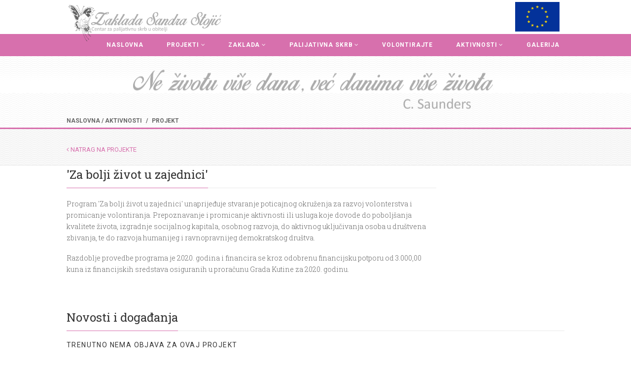

--- FILE ---
content_type: text/html; charset=utf-8
request_url: http://zaklada-sandra-stojic.hr/Projekt/1175/index.html
body_size: 5441
content:
<!DOCTYPE HTML>
<html class="no-js">
<head>
<!-- Basic Page Needs
  ================================================== -->
<meta http-equiv="Content-Type" content="text/html; charset=utf-8">
<title>Projekt</title>
<meta name="description" content="Zaklada Sandra Stojić">
<meta name="keywords" content="">
<meta name="author" content="Software Studio, obrt za primjenu informacijskih tehnologija vl. Boris Masnec">
<!-- Mobile Specific Metas
  ================================================== -->
<meta name="viewport" content="width=device-width, user-scalable=no, initial-scale=1.0, minimum-scale=1.0, maximum-scale=1.0">
<meta name="format-detection" content="telephone=no">
<!-- CSS
  ================================================== -->
<link href="/Content/css/bootstrap.css" rel="stylesheet" type="text/css" />
<link href="/Content/css/bootstrap-theme.css" rel="stylesheet" type="text/css" />
<link href="/Content/css/style.css?v=2" rel="stylesheet" type="text/css" />
<link href="/Content/vendor/prettyphoto/css/prettyPhoto.css" rel="stylesheet" type="text/css" />
<link href="/Content/vendor/magnific-popup/magnific-popup.css" rel="stylesheet" type="text/css" /><!-- MAGINIFIC LIGHTBOX -->
<link href="/Content/vendor/rs-plugin/css/settings.css" media="screen" rel="stylesheet" type="text/css" /><!-- REVOLUTION SLIDER -->
<link href="/Content/vendor/rs-plugin/css/navstylechange.css" media="screen" rel="stylesheet" type="text/css" /><!-- REVOLUTION SLIDER -->
<!--[if lte IE 9]><link rel="stylesheet" type="text/css" href="css/ie.css" media="screen" /><![endif]-->
<link href="/Content/css/custom.css" rel="stylesheet" type="text/css" /><!-- CUSTOM STYLESHEET FOR STYLING -->
<link href="/Content/css/admin.css" rel="stylesheet" type="text/css" /><!-- CUSTOM STYLESHEET FOR ADMIN -->
<!-- Color Style -->
<link href="/Content/colors/color6.css" rel="stylesheet" type="text/css">
<!-- SCRIPTS
  ================================================== -->
<script src="/Content/js/jquery-2.0.0.min.js"></script> <!-- Jquery Library Call -->
<script src="/Content/js/modernizr.js"></script><!-- Modernizr -->
<script src="/Scripts/jquery.unobtrusive-ajax.min.js" type="text/javascript"></script>
</head>
<body class="home header-v3">
<!--[if lt IE 7]>
	<p class="chromeframe">You are using an outdated browser. <a href="http://browsehappy.com/">Upgrade your browser today</a> or <a href="http://www.google.com/chromeframe/?redirect=true">install Google Chrome Frame</a> to better experience this site.</p>
<![endif]-->
<div class="body"> 
	<!-- Start Site Header -->
	<header class="site-header">
    	<div class="lower-header">
        	<div class="container for-navi">
             	<h1 class="logo">
                	<a href="/Naslovna"><img src="/Content/images/logo.png" alt="Zaklada Sandra Stojić" /></a>
             	</h1>
                <ul class="social-links social-links-lighter pull-right hidden-xs hidden-sm">
                    <li><img src="/Content/images/EUZastava.jpg" alt="" style="height:60px; margin-top:-20px; margin-bottom:-10px"/></li>
                </ul>
                <!-- Mobile Menu Trigger Icon -->
                 
                <a href="#" class="visible-sm visible-xs" id="menu-toggle"><i class="fa fa-bars"></i></a>
            </div>
        </div>
        <div class="full-width-menu accent-bg">
        	<div class="container">
                      	<!-- Main Navigation -->
              	<nav class="main-navigation">
                  	<ul class="sf-menu">
                   		<li><a href="/Naslovna">Naslovna</a></li>
                        <li><a href="/Projekti">Projekti</a>
                          <ul>
                                <li><a href="/Projekt/3245/ZAZELI-Kod-kuce-je-najljepse">ZAŽELI - Kod kuće je najljepše</a></li>
                                <li><a href="/Projekt/2230/ZAZELI-Zene-su-snaga-zajednice-faza-III">ZAŽELI - Žene su snaga zajednice - faza III</a></li>
                                <li><a href="/Projekt/2225/Simpozij-s-medunarodnim-sudjelovanjem-PALIJATIVNA-SKRB-NOVI-IZAZOVI">Simpozij s međunarodnim sudjelovanjem PALIJATIVNA SKRB-NOVI IZAZOVI</a></li>
                                <li><a href="/Projekt/2217/Zajedno-za-Kutinu!">Zajedno za Kutinu!</a></li>
                                <li><a href="/Projekt/2212/Palijativna-skrb-osnovno-ljudsko-pravo-2021">Palijativna skrb - osnovno ljudsko pravo 2021</a></li>
                                <li><a href="/Projekt/2211/Palijativa-u-zajednici-2021">Palijativa u zajednici 2021</a></li>
                                <li><a href="/Projekt/2210/Promicanje,-razvoj-i-sirenje-palijativne-skrbi-u-obitelji-2021">Promicanje, razvoj i širenje palijativne skrbi u obitelji 2021</a></li>
                                <li><a href="/Projekt/1192/ZAZELI-Zene-su-snaga-zajednice-faza-II">ZAŽELI - Žene su snaga zajednice - faza II</a></li>
                                <li><a href="/Projekt/1183/Svjetski-dan-hospicija-i-palijativne-skrbi">Svjetski dan hospicija i palijativne skrbi</a></li>
                                <li><a href="/Projekt/1176/Obiljezavanje-manifestacija">Obilježavanje manifestacija</a></li>
                                <li><a href="/Projekt/1175/Za-bolji-zivot-u-zajednici">&#39;Za bolji život u zajednici&#39;</a></li>
                                <li><a href="/Projekt/1162/PROMOCIJA-ZDRAVLJA-I-PREVENCIJA-BOLESTI-FAZA-1-Biram-zdravlje">PROMOCIJA ZDRAVLJA I PREVENCIJA BOLESTI - FAZA 1 Biram zdravlje</a></li>
                                <li><a href="/Projekt/1161/ZAZELI-Zene-su-snaga-zajednice">ZAŽELI - Žene su snaga zajednice</a></li>
                                <li><a href="/Projekt/94/Program-Palijativa-za-sve">Program &#39;Palijativa za sve&#39;</a></li>
                                <li><a href="/Projekt/88/Volontiranje-u-palijativnoj-skrbi">&#39;Volontiranje u palijativnoj skrbi&#39;</a></li>
                                <li><a href="/Projekt/87/Promicanje,-razvoj-i-sirenje-palijativne-skrbi-u-obitelji">&#39;Promicanje, razvoj i širenje palijativne skrbi u obitelji&#39;</a></li>
                                <li><a href="/Projekt/86/Volontiranje-u-lokalnoj-zajednici">&#39;Volontiranje u lokalnoj zajednici&#39;</a></li>
                                <li><a href="/Projekt/85/Glas-za-civilno-drustvo">&#39;Glas za civilno društvo&#39;</a></li>
                          </ul>
                        </li>
      					<li><a href="/O_Zakladi">Zaklada</a>
                              <ul>
                                  <li><a href="/O_Zakladi">O Zakladi</a></li>
                                  <li><a href="/O_Sandri">O Sandri</a></li>
                                  <li><a href="/Partneri">Partneri</a></li>
                                  <li><a href="/Kontakti">Kontakti</a></li>
                                  <li><a href="/Izvjesca">Izvješća</a></li>
                              </ul>
      					</li>
                        <li><a href="/PalijativnaSkrb">Palijativna skrb</a>
                            <ul>
                                <li><a href="/PalijativnaSkrb">Palijativna skrb</a></li>
                                <li><a href="/PoveljaPrava">Povelja prava</a></li>
                                <li><a href="/IstinitePrice">Istinite priče</a></li>
                              
                            </ul>
                        </li>
                        <li><a href="/Volontiranje">Volontirajte</a></li>
                        <li><a href="#">Aktivnosti</a>
                            <ul>
                                <li><a href="/Novosti">Novosti</a></li>
                                <li><a href="/Dogadjanja">Događanja</a></li>
                            </ul>
                        </li>
                       <li><a href="/Galerija">Galerija</a></li>
                    </ul>
                </nav>
           	</div>
    	</div>
	</header>
	<!-- End Site Header -->
    <!-- Start Hero Slider -->
    
 <div class="page-header">
    	<div class="container header-mini">
        	<div class="row">
            	<div class="col-md-6 col-sm-6 hidden-xs">
          			<ol class="breadcrumb">
            			<li><a href="index.html">Naslovna / Aktivnosti</a></li>
            			<li class="active">Projekt</li>
          			</ol>
            	</div>
            	<div class="col-md-6 col-sm-6 col-xs-12">
    				<h2>.</h2>
                </div>
           	</div>
        </div>
    </div>

    <!-- End Hero Slider -->
    <div class="double-border"></div>
    <!-- Start Lead Block -->
    
<div class="secondary-bar">
    	<div class="container">
        	<div class="row">
            	<div class="col-md-12">
                       <a href="/Projekti" class="basic-link inverted"><i class="fa fa-angle-left"></i> Natrag na projekte</a> 
                   
              	</div>
            </div>
        </div>
    </div>    

    <!-- End Lead Block -->
  	<!-- Start Content -->
  	<div class="main" role="main">
    	


<div id="content" class="content full">
    <div class="container margin-50">
        <div class="row">
            <div class="col-md-9">
                <div class="entry single-post">
                    <h2 class="title">'Za bolji život u zajednici'</h2>
                    <div class="meta-data">
                    </div>
                    <article class="post-content">
                        <p>Program 'Za bolji život u zajednici' unaprijeđuje stvaranje poticajnog okruženja za razvoj volonterstva i promicanje volontiranja. Prepoznavanje i promicanje aktivnosti ili usluga koje dovode do pobolj&scaron;anja kvalitete života, izgradnje socijalnog kapitala, osobnog razvoja, do aktivnog uključivanja osoba u dru&scaron;tvena zbivanja, te do razvoja humanijeg i ravnopravnijeg demokratskog dru&scaron;tva.&nbsp;</p>
<p>Razdoblje provedbe programa je 2020. godina i financira se kroz odobrenu financijsku potporu od 3.000,00 kuna iz financijskih sredstava osiguranih u proračunu Grada Kutine za 2020. godinu.&nbsp;</p>
                    </article>
                </div>
            </div>
            <div class="col-md-3 sidebar right-sidebar">
                            </div>
        </div>
    </div>
    <div class="margin-50">
<div id="content" class="content full">
    <div class="container">
        <div class="row">
            <div class="col-md-12">
                <div class="events-listing">
                    <div class="listing-header">
                        <h2 class="title ">Novosti i događanja</h2>
                    </div>

                        <h4 class="project-title">Trenutno nema objava za ovaj projekt</h4>
                </div>
            </div>
        </div>
    </div>
</div>    </div>
</div>
   	</div>
    <!-- Our Partners -->
    <div class="our-partners">
    	<div class="container">
        	
             <div class="row">
            	<div class="col-md-12 center">
                    <ul class="partner-logos">
                        <li data-appear-animation="fadeInDown" data-appear-animation-delay="10"><img src="/Content/images/EUZastava.jpg?v=1" alt="" style="height: 67px;" /><br /><span style="font-size:10px;line-height: normal;">Europska unija<br />Zajedno do fondova EU</span></li>
                        <li data-appear-animation="fadeInDown" data-appear-animation-delay="100"><a href="https://strukturnifondovi.hr/eu-fondovi/esi-fondovi-2014-2020/op-ucinkoviti-ljudski-potencijali-2014-2020/" target="_blank"><img src="/Content/images/Fondovi_v2.jpg?v=1" alt="" /><br /><span style="font-size:10px;">Europski strukturni fondovi</span></a></li>
                        <li data-appear-animation="fadeInDown" data-appear-animation-delay="200"><a href="http://www.esf.hr/" target="_blank"><img src="/Content/images/RazvojLjudskihPotencijala.png?v=1" alt="" /><br /><span style="font-size:10px;">Europski socijalni fondovi</span></a></li>
                        <li data-appear-animation="fadeInDown" data-appear-animation-delay="300"><a href="https://udruge.gov.hr/savjet-za-razvoj-civilnoga-drustva/120" target="_blank"><img src="/Content/images/Banner_SRCD.jpg?v=1" alt="" /><br /><span style="font-size:10px;">Savjet za razvoj civilnog društva</span></a></li>
                        <li data-appear-animation="fadeInDown" data-appear-animation-delay="400"><a href="http://www.kutina.hr/" target="_blank"><img src="/Content/images/kutina-logo.gif?v=1" alt="" /><br /><span style="font-size:10px;">Grad Kutina</span></a></li>
                        <li data-appear-animation="fadeInDown" data-appear-animation-delay="500"><a href="http://www.smz.hr/" target="_blank"><img src="/Content/images/zupanija-logo.jpg?v=1" alt="" /><br /><span style="font-size:10px;"> Sisačko-moslavačka županja </span></a></li>
                    </ul>
                </div>
          	</div>
        	<div class="row">
            	<div class="col-md-12 center">
                	<p class="margin-0">Izradu web stranice je sufinancirala Europska unija iz Europskog socijalnog fonda.</p>
                </div>
            </div>
       	</div>
    </div>
    <!-- Start Featured Projects -->
   
    <!-- End Featured Projects -->
    <!-- Start Footer -->
    <footer class="site-footer site-top-footer">
    	<div class="container">
        	<div class="row">
            	<div class="col-md-5 col-sm-6 footer-widget widget text_widget">
                	<h4 class="widgettitle">PALIJATIVNA SKRB</h4>
                    <p>Palijativna skrb pristup je kojim se bolesnicima suočenim sa smrtonosnom bolešću i njihovim obiteljima unapređuje kvaliteta života.</p>
                </div>
                <div class="col-md-7 col-sm-7 footer-widget widget text_widget">
                    <div class="row">
                        <h4 class="widgettitle" style="padding-left:15px;">KONTAKTIRAJTE NAS</h4>
                    </div>
                    <div class="row">
            	        <div class="col-md-6 col-sm-6 footer-widget widget text_widget">
                            <p><strong>Adresa</strong><br/>Ulica kralja Petra Krešimira IV 27, <br />44320 Kutina</p>
                            <a href="mailto:zaklada.sandra.stojic@gmail.com">zaklada.sandra.stojic@gmail.com</a>
                             <a href="https://www.facebook.com/zaklada.sandra.stojic" target="_blank"><span class="icon-block footer-icon"><span class="icon label-primary"><i class="fa fa-facebook"></i></span></span></a>
                        </div>
                        <div class="col-md-6 col-sm-6 footer-widget widget text_widget">
                            <p><strong>Tel/Fax</strong><br /> +385 (0) 44/564-040</p>
                        </div>
                    </div>
                </div>
            </div>
        </div>
    </footer>
    <footer class="site-footer site-bottom-footer">
    	<div class="container">
        	<div class="row">
            	<div class="col-md-6 col-sm-4">
                	<p>&copy; 2026 Zaklada Sandra Stojić, sva prava pridržana.
                        <span>
                        Izrada web stranica:
                        <a style="text-decoration:none;" href="http://www.software-studio.hr">Software Studio</a>
                        </span>
                	</p>
                </div>
            	<div class="col-md-6 col-sm-8">
                	<ul class="footer-nav">
                   		<li><a href="/Naslovna">Naslovna</a></li>
                        <li><a href="/O_Sandri">O Sandri</a></li>
      					<li><a href="/O_Zakladi">Zaklada</a></li>
                        <li><a href="/PalijativnaSkrb">Palijativna skrb</a></li>
                        <li><a href="/Kontakti?v=10">Kontakti</a></li>
                    </ul>
                </div>
            </div>
        </div>
    </footer>
    <!-- End Footer -->
  	<a id="back-to-top"><i class="fa fa-angle-double-up"></i></a> 
</div>
<script src="/Content/vendor/prettyphoto/js/prettyphoto.js"></script> <!-- PrettyPhoto Plugin -->
<script src="/Content/js/helper-plugins.js"></script> <!-- Helper Plugins -->
<script src="/Content/js/bootstrap.js"></script> <!-- UI -->
<script src="/Content/js/init.js"></script> <!-- All Scripts -->
<script src="/Content/vendor/flexslider/js/jquery.flexslider.js"></script> <!-- FlexSlider --> 
<script src="/Content/vendor/rs-plugin/js/jquery.themepunch.plugins.min.js"></script> 
<script src="/Content/vendor/rs-plugin/js/jquery.themepunch.revolution.min.js"></script> 
<script src="/Content/js/revolution-slider-init.js"></script> <!-- Revolutions Slider Intialization --> 
<script src="/Content/vendor/countdown/js/jquery.countdown.min.js"></script> <!-- Jquery Timer -->
<script src="/Scripts/CustomScr/PotvrdniBox.js" type="text/javascript"></script>
</body>
</html>

--- FILE ---
content_type: text/css
request_url: http://zaklada-sandra-stojic.hr/Content/css/style.css?v=2
body_size: 15050
content:
/*------------------------------------------------------------------
[Master Stylesheet]
Project:	Gaea
Version:	1.2.2
Last change:	01/11/14
Author:	imithemes 
-------------------------------------------------------------------*/
/* Stylesheets and Google fonts import */
@import url("font-awesome.css");
@import url("animations.css");
@import url(http://fonts.googleapis.com/css?family=Roboto:400,400italic,700,700italic);
@import url(http://fonts.googleapis.com/css?family=Roboto+Slab:300,400,700);

/*------------------------------------------------------------------
[Table of contents]

0. CSS Reset
1. Basic Styles
2. Typography
3. Margin Bottom Sets
4. Padding Sets
5. Spacers Sets
6. Site Structure & Appearance
	6.1. Main Navigation
	6.2. Slider Revolution Custom Caption Styling
	6.3. Widgets Styling
	6.4. Counter Shortcode
	6.5. Parallax Backgrounds
7. Responsive Media Queries
-------------------------------------------------------------------*/

/*-------------------------------------------------------------------------------------------*/
/* 0. RESET */
/*-------------------------------------------------------------------------------------------*/
html, body, div, span, applet, object, iframe, h1, h2, h3, h4, h5, h6, p, blockquote, pre, a, abbr, acronym, address, big, cite, code, del, dfn, em, img, ins, kbd, q, s, samp, small, strike, strong, sub, sup, tt, var, b, u, i, center, dl, dt, dd, ol, ul, li, fieldset, form, label, legend, table, caption, tbody, tfoot, thead, tr, th, td, article, aside, canvas, details, embed, figure, figcaption, footer, header, hgroup, menu, nav, output, ruby, section, summary, time, mark, audio, video {
	margin: 0;
	padding: 0;
	border: 0;
	font: inherit;
	font-size: 100%;
}
/* HTML5 display-role reset for older browsers */
article, aside, details, figcaption, figure, footer, header, hgroup, menu, nav, section {
	display: block;
}
body {
	line-height: 1;
}
ol, ul {
	list-style: none;
}
blockquote, q {
	quotes: none;
}
blockquote:before, blockquote:after, q:before, q:after {
	content: '';
	content: none;
}
table {
	border-spacing: 0;
	border-collapse: collapse;
}
* {
    -webkit-box-sizing: border-box;
    -moz-box-sizing: border-box;
    box-sizing: border-box;
	outline:none;
}
iframe{
	border:0;
}

/* ==================================================
   1. Basic Styles
================================================== */

html, body {
	height: 100%;
}

html, hmtl a{
	width:100%;
	font-size: 100%; 
	-webkit-text-size-adjust: 100%; 
	-ms-text-size-adjust: 100%;
}
a{
	color:#555555;
	text-decoration: none;
	cursor: pointer;
	-webkit-transition:all 0.3s ease 0.2s;
	-moz-transition:all 0.3s ease 0.2s;
	-ms-transition:all 0.3s ease 0.2s;
	-o-transition:all 0.3s ease 0.2s;
	transition:all 0.3s ease 0.1s;
}
a:hover{
	text-decoration:none;
}
a:hover,
a:active,
a:focus{
	outline: 0;
	color:#666666;
}
a img {
	border: none;
}
a > img {
	vertical-align: middle;	
}
.gray-bg{
	background:#e8e8e8;
}
.gray-text{
	color:#bababa;
}
.lgray-bg{
	background:#fafafa;
}
.dgray-bg{
	background:#333333;
}
img {
	max-width: 100%;	
}
img, object, embed, audio, video {
	max-width: 100%;
}
img {
	height: auto;
}
strong, .strong {
  	font-weight: 700;
}
p {
	margin: 0 0 20px;
}
i, em, .italic{
	font-style:italic;
}
.uppercase{
	text-transform:uppercase;
}
.align-left{
	float:left;
	margin:0 25px 0 0px!important;
}
.align-right{
	float:right;
	margin:0 0 0 25px!important;
}
.text-align-left {
	text-align: left;
}
.text-align-center {
	text-align: center;
}
.text-align-right {
	text-align: right;	
}
.color-text {
    color: #ffffff;
}
.through{
	text-decoration:line-through;
}
.border-radius{
	-webkit-border-radius:100%;
	-moz-border-radius:100%;
	border-radius:100%;
}

/* ==================================================
   2. Typography
================================================== */

h1,
h2,
h3,
h4,
h5,
h6{
	margin:0 0 18px 0;
	color:#333333;
	font-weight:400;
	line-height:1.5em;
	font-family: 'Roboto Slab', sans-serif;
}
h1{
	font-size:30px;
}
h2{
	font-size:24px;
}
h2 small{
	display:block;
	letter-spacing:.1em;
	font-family: 'Roboto', sans-serif;
	text-transform:uppercase;
	font-size:45%
}
h3{
	font-size:18px;
}
h3.block-title{
	text-transform:uppercase;
	font-size:16px;
}
h4{
	font-size:14px;
	text-transform:uppercase;
	letter-spacing:.1em;
	font-family: 'Roboto', sans-serif;
}
h5{
	font-size:14px;
}
h6{
	font-size:12px;
}
h1.short, h2.short, h3.short, h4.short, h5.short, h6.short, p.short{
	margin-bottom:5px;
}
h1.spaced, h2.spaced, h3.spaced, h4.spaced, h5.spaced, h6.spaced {
    margin-top: 22px;
}
h1 a, h2 a, h3 a, h5 a, h6 a{
	color:#333333;
	text-decoration:none;
}
.huge{
	font-size:10em;
}
blockquote{
	margin:30px 0;
	padding:0 0 0 30px;
	border-left:3px solid;
}
blockquote p{
	margin-bottom:0;
	white-space:normal;
	font-style:italic;
	font-size:20px;
}
blockquote cite{
	color:#ffffff;
}
blockquote cite:before{
	content:"- ";
}
p{
	margin:0 0 18px 0;
}
p.md{
	font-size:16px;
	line-height:22px;
}
p.lg{
	font-size:30px;
	line-height:1.2em;
}
p.lead{
	font-family: 'Roboto', sans-serif;
}
.big{
	font-size:200%;
	line-height:1.5em;
}
.thin{
	font-weight:300;
}
p.drop-caps:first-child:first-letter {
    float: left;
    margin-top: 5px;
    margin-right: 5px;
    padding: 4px;
    font-size: 75px;
	font-family:Georgia, serif;
    line-height: 60px;
}
p.drop-caps.secondary:first-child:first-letter {
    margin-right: 10px;
    padding: 6px 12px;
    border-radius: 4px;
    color: rgb(255, 255, 255);
}
hr{
	display:block;
	clear:both;
	margin-top:20px;
	margin-bottom:20px;
	width:100%;
	height:1px;
	border:0;
	background:#e8e8e8;
}
hr.sm{
	display:inline-block;
	margin:15px 0;
	width:40px;
	height:2px;
	border:0;
}
hr.md{
	display:inline-block;
	margin:15px 0;
	width:100px;
	height:2px;
	border:0;
}
hr.fw{
	display:block;
	clear:both;
	margin-top:0;
	margin-bottom:50px;
	width:100%;
	height:1px;
	border:0;
}
ul.checks, ul.angles, ul.carets, ul.chevrons{
	margin:0;
	list-style-type:none;
	margin-bottom:15px;
}
ul.checks > li, ul.angles > li, ul.carets > li, ul.chevrons > li{
	margin:10px 0;
}
ul.checks > li > i, ul.angles > li > i, ul.carets > li > i, ul.chevrons > li > i{
	margin-right:2px;
}
ul.inline{
	margin:10px 0;
}
ul.inline > li{
	display:inline-block;
	margin-right:10px;
}
ul.inline > li i.fa{
	margin-right:2px;
}
ul.nav-list-primary > li a{
	display:block;
	padding:8px;
	border-bottom:1px solid #eceae4;
	color:#666666;
	text-decoration:none;
}
ul.nav-list-primary > li a:hover{
	text-decoration:none;
}
ul{
	margin:10px 0 10px 20px;
	list-style-type:disc;
}
ol{
	margin:10px 0 10px 30px;
	list-style-type: decimal;
}
ul ul, ol ul{
	margin:10px 0 10px 20px;
}
ul ul{
	list-style-type:circle;
}
dl{
	margin:10px 0;
}
dl dt{
	font-weight:700;
}
address.ico i{
	display:inline-block;
	float: left;
	clear:both;
	padding-top: 3px;
}
address.ico p{
	margin:0;
	padding-bottom:10px;
}
address.ico span{
	display:inline-block;
	padding-left:20px;
}
.cursive{
	font-family: 'Georgia', serif;
	font-style:italic;
	text-transform:none;
	font-weight:400;
	letter-spacing:0;
}
label {
  display: inline-block;
  margin-bottom: 5px;
  font-weight: bold;
}
.form-control{
	margin-bottom:20px;
}
.title{
	border-bottom:#e8e8e8 1px solid;
}
.titleb{
	font-size:14px;
	text-transform:uppercase;
	letter-spacing:.1em;
	font-family: 'Roboto', sans-serif;
}
.title .title-border{
	padding-bottom:9px;
	display:inline-block;
	border-bottom-width:1px;
	border-bottom-style:solid;
	margin-bottom:-1px;
}
.label{
	font-family: 'Roboto', sans-serif!important;
}

/* ==================================================
   3. Margin Bottom Sets
================================================== */

.margin-0{
	margin-bottom:0 !important;
}

.margin-10{
	margin-bottom:10px !important;
}

.margin-15{
	margin-bottom:15px !important;
}

.margin-20{
	margin-bottom:20px !important;
}

.margin-30{
	margin-bottom:30px !important;
}

.margin-40{
	margin-bottom:40px !important;
}

.margin-50{
	margin-bottom:50px !important;
}

.margin-60{
	margin-bottom:60px !important;
}

.margin-70{
	margin-bottom:70px !important;
}

.margin-80{
	margin-bottom:80px !important;
}
.push-top{
	margin-top:35px;
}

/* ==================================================
   4. Padding Sets
================================================== */
.padding-b0{
	padding-bottom:0!important;
}
.padding-tb20{
	padding-top:20px;
	padding-bottom:20px;
}
.padding-tb45{
	padding-top:45px;
	padding-bottom:45px;
}
.padding-tb75{
	padding-top:75px;
	padding-bottom:75px;
}
.padding-tb100{
	padding-top:100px;
	padding-bottom:100px;
}
.padding-tb125{
	padding-top:125px;
	padding-bottom:125px;
}
/* ==================================================
   5. Spacers Sets
================================================== */
.spacer-20{
	height:30px;
	clear:both;
	width:100%;
}
.spacer-30{
	height:30px;
	clear:both;
	width:100%;
}
.spacer-40{
	height:40px;
	clear:both;
	width:100%;
}
.spacer-50{
	height:50px;
	clear:both;
	width:100%;
}
.spacer-75{
	height:75px;
	clear:both;
	width:100%;
}
.spacer-100{
	height:100px;
	clear:both;
	width:100%;
}

/* ==================================================
   5. Multi purpose Elements
================================================== */
.overlay-transparent, .gallery-grid .gallery-cat{
	background:rgba(0,0,0,.6);
}
.checkers-overlay{
	background:url(../images/checkers.png) repeat;
}
.pattern-overlay{
	background:url(../images/pattern.png) repeat;
}
.next-prev-nav{
	display:inline-block;
}
.next-prev-nav a{
	display:inline-block;
	width:20px;
	height:20px;
	color:#fff;
	text-align:center;
	line-height:20px;
	text-decoration:none;
}
.next-prev-nav a:hover{
	color:#fff;
}
.meta-data{
	color:#999;
	font-size:11px;
	font-family: 'Roboto', sans-serif;
	text-transform:uppercase;
	font-weight:700;
}
.meta-data a{
	color:#666666;
}
.meta-data a i{
	color:#999999;
}
.meta-data a:hover{
	text-decoration:none;
}
.meta-data > span{
	margin-right:20px;
	display:inline-block;
}
.meta-data i{
	margin-right:4px;
}
.meta-data > span:last-child{
	margin-right:0;
}
.isotope, .isotope .isotope-item {
	-webkit-transition-duration: 0.8s;
	-moz-transition-duration: 0.8s;
	-ms-transition-duration: 0.8s;
	-o-transition-duration: 0.8s;
	transition-duration: 0.8s;
}
.isotope {
	-webkit-transition-property: height, width;
	-moz-transition-property: height, width;
	-ms-transition-property: height, width;
	-o-transition-property: height, width;
	transition-property: height, width;
}
.isotope .isotope-item {
	-webkit-transition-property: -webkit-transform, opacity;
	-moz-transition-property: -moz-transform, opacity;
	-ms-transition-property: -ms-transform, opacity;
	-o-transition-property: -o-transform, opacity;
	transition-property: transform, opacity;
}
.isotope.no-transition, .isotope.no-transition .isotope-item, .isotope .isotope-item.no-transition {
	-webkit-transition-duration: 0s;
	-moz-transition-duration: 0s;
	-ms-transition-duration: 0s;
	-o-transition-duration: 0s;
	transition-duration: 0s;
}
.media-box{
	position:relative;
	display:block;
	max-width:100%;
}
.media-box .zoom, .media-box .expand{
	position:absolute;
	width:36px;
	height:36px;
	line-height:36px;
	margin:0 auto;
	text-align:center;
	color:#ffffff!important;
	font-size:1.2em;
	z-index:999;
	left:50%;
	top:50%;
	margin-left:-18px;
	margin-top:-18px;
	-webkit-border-radius:4px;
	border-radius:4px;
	opacity:0;
	-webkit-transition:all 0.3s ease 0.2s;
	-moz-transition:all 0.3s ease 0.2s;
	-ms-transition:all 0.3s ease 0.2s;
	-o-transition:all 0.3s ease 0.2s;
	transition:all 0.3s ease 0.1s;
}
.media-box:hover img{
	opacity:.9
}
.media-box:hover .zoom, .media-box:hover .expand{
	opacity:1;
	-webkit-transition: opacity .3s .2s;
	-moz-transition: opacity .3s .2s;
	-ms-transition: opacity .3s .2s;
	-o-transition: opacity .3s .2s;
	transition: opacity .3s .2s;
}
.media-box .media-box-wrapper{
	padding:30px;
}
.social-links{
	margin:0;
	list-style-type:none;
}
.social-links li{
	display:inline-block;
	margin-right:10px;
	font-size:18px;
}
.icon-block{
	text-align:center;
}
.icon-block .icon{
	width:120px;
	height:120px;
	line-height:135px;
	text-align:center;
	display:inline-block;
	-webkit-border-radius:100%;
	border-radius:100%;
	color:#ffffff;
	margin-bottom:25px;
}
.icon-block .icon > i{
	font-size:3em;
}
.icon-block .icon >span{
	display:block;
}
.icon-block p{
	padding:0 20px;
}
.secondary-bar .icon-block{
	text-align:left;
	display:inline-block;
}
.secondary-bar .icon-block .icon{
	width:70px;
	height:70px;
	line-height:75px;
	margin-bottom:0;
	margin-right:20px;
}
.secondary-bar .icon-block .icon i{
	font-size:2em;
}
.flexslider {
	margin: 0;
	padding: 0;
	position:relative;
}
.flexslider.loading{
	background:url(../images/loader.gif) no-repeat scroll center center;
}
.flexslider .slides{
	margin:0;
	list-style-type:none;
}
.flexslider .slides > li {
	display: none;
	-webkit-backface-visibility: hidden;
}
.slides:after {
	content: ".";
	display: block;
	clear: both;
	visibility: hidden;
	line-height: 0;
	height: 0;
} 
html[xmlns] .slides {
	display: block;
} 
* html .slides {
	height: 1%;
}
.flexslider .slides {
	zoom: 1;
}
.flexslider .flex-direction-nav{
	margin:0;
	list-style-type:none;
}
.flexslider .flex-control-nav{
	margin:0;
	list-style-type:none;
	width:100%;
	text-align:center;
	position:absolute;
	z-index:11;
	left:0;
	bottom:-30px;
	padding:0;
	margin:0;
}
.flexslider .flex-control-nav li{
	display:inline;
}
.flexslider .flex-control-nav a{
	width:10px;
	height:10px;
	border-radius:100%;
	background-color:#e8e8e8;
	display:inline-block;
	margin:0 6px;
	text-indent:-9999px;
	text-decoration:none;
}
.flexslider .flex-prev, .flexslider .flex-next{
	-webkit-border-radius:3px;
	border-radius:3px;
	color:#f8f7f3;
	display:block;
	margin-bottom:10px;
	position:absolute;
	top:25px;
	right:0px;
	font-size:14px;
	line-height:25px;
	width:25px;
	height:25px;
  	display: inline-block;
  	font-family: FontAwesome;
  	font-style: normal;
  	font-weight: normal;
  	-webkit-font-smoothing: antialiased;
  	-moz-osx-font-smoothing: grayscale;
  	text-decoration:none;
	text-align:center;
	-webkit-transition:all 0.3s ease 0.2s;
	-moz-transition:all 0.3s ease 0.2s;
	-ms-transition:all 0.3s ease 0.2s;
	-o-transition:all 0.3s ease 0.2s;
	transition:all 0.3s ease 0.1s;
}

.flexslider .flex-prev{
	left:auto;
	right:30px;
}
.flexslider .flex-prev:before{
  content: "\f104";
}
.flexslider .flex-next:before{
  content: "\f105";
} 
/* Added in v1.1 */
.hero-slider.flexslider{
	position:relative;
	z-index:1;
	height:565px;
	width:100%;
	overflow:hidden;
}
.hero-slider.flexslider .flex-viewport{
	width:100%;
}
.hero-slider.flexslider > ul.slides{
	height:100%;
}
.hero-slider.flexslider ul.slides li{
	height:565px;
	width:100%;
	overflow:hidden;
	position:static;
	background-attachment:scroll!important
}
.hero-slider.flexslider .flex-control-nav{
	bottom:-40px;
	-webkit-transition:all 0.3s ease 0.2s;
	-moz-transition:all 0.3s ease 0.2s;
	-ms-transition:all 0.3s ease 0.2s;
	-o-transition:all 0.3s ease 0.2s;
	transition:all 0.3s ease 0.1s;
}
.hero-slider.flexslider:hover .flex-control-nav{
	bottom:10px;
	-webkit-transition: bottom .3s .2s;
	-moz-transition: bottom .3s .2s;
	-ms-transition: bottom .3s .2s;
	-o-transition: bottom .3s .2s;
	transition: bottom .3s .2s;
}
.hero-slider.flexslider .flex-prev, .hero-slider.flexslider .flex-next{
	-webkit-border-radius:5px;
	-moz-border-radius:5px;
	border-radius:5px;
	width:50px;
	height:50px;
	right:-50px;
	-webkit-transition:all 0.3s ease 0.2s;
	-moz-transition:all 0.3s ease 0.2s;
	-ms-transition:all 0.3s ease 0.2s;
	-o-transition:all 0.3s ease 0.2s;
	transition:all 0.3s ease 0.1s;
	font-size:25px;
	line-height:50px;
	display:block;
	color:#fff;
	background:rgba(0,0,0,.5);
	text-align:center;
	top:50%;
	margin-top:-30px;
}
.hero-slider.flexslider ul.slides li a{
	display:block;
	height:100%;
	width:100%;
}
.hero-slider.flexslider ul.slides li .container{
	vertical-align: middle;
	display:table;
	height:100%
}
.hero-slider.flexslider ul.slides li .container .slider-caption{
	display:table-cell;
	vertical-align:middle;
}
.slider-caption > span{
	font-size:24px;
	color:#fff;
	background:rgba(0,0,0,.5);
	padding:30px;
}
.hero-slider.flexslider .flex-prev{
	left:-50px;
}
.hero-slider.flexslider:hover .flex-prev{
	left:20px;
}
.hero-slider.flexslider:hover .flex-next{
	right:20px;
}
.entry .flexslider{
	margin-bottom:40px;
}
.slider-wrapper{
	position:relative;
}
.nivoslider{
	-webkit-box-shadow:none!important;
	-moz-box-shadow:none!important;
	box-shadow:none!important;
	margin-bottom:0!important;
	position:relative;
	z-index:1;
}
.nivo-directionNav a{
	top:45%!important;
}
.nivo-controlNav{
	width:100%;
	z-index:2;
	position:absolute;
	bottom:10px;
}
.nivo-caption{
	background:rgba(0,0,0,.7);
	text-align:center;
}
.double-border{
	position:relative;
	width:100%;
	height:3px;
}
.double-border > div{
	position:absolute;
	width:50%;
	height:3px;
	left:0;
	top:0;
	display:block;
}
.double-border > div:last-child{
	right:0;
	left:auto;
}
.nav-np .next, .nav-np .prev{
	color:#666;
	position:absolute;
	top:9px;
	right:6px;
	font-size:18px;
	line-height:25px;
	width:25px;
	height:25px;
  	display: inline-block;
  	font-family: FontAwesome;
  	font-style: normal;
  	font-weight: normal;
  	-webkit-font-smoothing: antialiased;
  	-moz-osx-font-smoothing: grayscale;
  	text-decoration:none;
	text-align:center;
	-webkit-transition:all 0.3s ease 0.2s;
	-moz-transition:all 0.3s ease 0.2s;
	-ms-transition:all 0.3s ease 0.2s;
	-o-transition:all 0.3s ease 0.2s;
	transition:all 0.3s ease 0.1s;
}

.nav-np .prev{
	left:auto;
	right:30px;
}
.nav-np .prev:before{
  content: "\f104";
}
.nav-np .next:before{
  content: "\f105";
}
.border-cols{
	margin:30px 0;
	border-bottom:1px solid #e8e8e8;
}
.border-cols:after, .post-content:after, .related-posts:after, .border-cols:before, .post-content:before, .related-posts:before{
  display: table;
  content: " ";
}
.border-cols:after, .post-content:after, .related-posts:after{
  clear: both;
}
.border-cols > div{
	float:left;
	padding:0 15px;
	border-right:1px solid #e8e8e8;
}
.border-cols > div:first-child{
	padding-left:0;
}
.border-cols > div:last-child{
	border:0;
}
.cols2 > div{
	width:50%;
}
.cols3 > div{
	width:33.333333%;
}
.cols4 > div{
	width:25%;
}
.basic-link{
	font-size:13px;
	font-family: 'Roboto', sans-serif;
	display:inline-block
}
.basic-link:hover{
	color:#333;
}
.basic-link.inverted{
	text-transform:uppercase;
	margin-top:10px;
}

/* ==================================================
   6. Site Structure & Appearance
================================================== */
body{
	background-color:#ffffff;
	color:#666666;
	font-size:14px;
	font-weight:300;
	font-family: 'Roboto Slab', serif;
	line-height:23px;
	background-attachment:fixed;
}
body.boxed{
	background-color:#666
}
body.boxed .body{
	position:relative;
	margin:0 auto;
	max-width:1080px;
	width:100%;
	height:auto;
	background-color:#ffffff;
	-webkit-box-shadow:0 0 2px rgba(0,0,0,.2);
	-moz-box-shadow:0 0 2px rgba(0,0,0,.2);
	box-shadow:0 0 2px rgba(0,0,0,.2);
}
@media (min-width: 1200px) {
body.boxed .body .site-header, body.boxed .body .main-menu-wrapper{
	max-width:100%;
	width:1080px;
}
}
.site-header{
	position:absolute;
	top:0;
	left:50%;
	z-index:9;
	width:1080px;
	margin:0 auto;
	margin-left:-540px;
	-webkit-border-radius:0 0 5px 5px;
	border-radius:0 0 5px 5px;
	-webkit-box-shadow:0 1px 2px rgba(0,0,0,.1);
			box-shadow:0 1px 2px rgba(0,0,0,.1);
}
body.boxed .body .site-header{
	-webkit-box-shadow:none;
			box-shadow:none;
	-webkit-border-radius:0;
			border-radius:0;
}
.top-header{
	position:relative;
	z-index:2;
	background-color:#292929;
	height:37px;
}
.upcoming-event-bar{
	line-height:37px;
}
.upcoming-event-bar h4{
	line-height:37px;
	float:left;
	margin-bottom:0;
	color:#fff;
	font-size:11px;
	opacity:.7;
	margin-right:12px;
}
.counter{
	float:left;
	height:37px;
	border-left:1px solid #1e2326;
	border-right:1px solid #1e2326;
}
.counter .timer-col{
	float:left;
	padding:0 10px;
	border-left:1px solid #1e2326;
	border-right:1px solid #3d474c;
}
.counter .timer-col:first-child{
	border-left:1px solid #3d474c;
}
.timer-col #days, .timer-col #hours, .timer-col #minutes, .timer-col #seconds{
	display:inline-block;
	color:#ffffff;
	opacity:.8
}
.timer-col #days{
}
.timer-col #hours, .timer-col #minutes, .timer-col #seconds{
}
.timer-col .timer-type{
	font-size:12px;
}
.top-header .social-links{
	float:right;
}
.top-header .social-links li{
	line-height:35px;
}
.top-header .social-links a{
	padding:0 5px;
	display:block;
	color:#fff;
	opacity:.4;
	-webkit-transition:all 0.3s ease 0.2s;
	-moz-transition:all 0.3s ease 0.2s;
	-ms-transition:all 0.3s ease 0.2s;
	-o-transition:all 0.3s ease 0.2s;
	transition:all 0.3s ease 0.1s;
}
.top-header .social-links a:hover{
	opacity:1;
}
.top-menu{
	float:right;
	margin:0;
	list-style-type:none;
}
.top-menu li{
	display:inline-block;
	font-family: 'Roboto', sans-serif;
	letter-spacing:.04em;
	text-transform:uppercase;
	font-weight:700;
	font-size:12px;
}
.top-menu li a{
	padding:0 20px;
	line-height:37px;
	display:block;
	color:rgba(255,255,255,.8);
	-webkit-transition:all 0.3s ease 0.2s;
	-moz-transition:all 0.3s ease 0.2s;
	-ms-transition:all 0.3s ease 0.2s;
	-o-transition:all 0.3s ease 0.2s;
	transition:all 0.3s ease 0.1s;
}
.top-menu li a:hover{
	text-decoration:none;
}
.lower-header{
	width:100%;
	position:relative;
	z-index:9;
	height:75px;
	background-color:rgba(255,255,255,.9);
	-webkit-border-radius:0 0 5px 5px;
	border-radius:0 0 5px 5px;
}
body.boxed .body .lower-header{
	-webkit-box-shadow:none;
			box-shadow:none;
	-webkit-border-radius:0;
			border-radius:0;
}
.is-sticky .lower-header{
	background-color:rgba(255,255,255,.9);
	left:50%;
	margin-left:-540px;
	z-index:111;
	width:1080px;
	-webkit-box-shadow:0 1px 2px rgba(0,0,0,.1);
			box-shadow:0 1px 2px rgba(0,0,0,.1);
}
h1.logo{
	padding:0;
	padding-top:11px;
	margin:0;
	width:200px;
	float:left;
}
.for-navi .col-md-8{
	position:inherit!important;
}
.for-navi.container{
	position:relative;
}
/* ==================================================
   6.1. Main Navigation
================================================== */
.main-navigation{
	width:100%;
	display:block;
}
.main-navigation > ul{
	margin:0;
	list-style-type:none;
	float:right;
}
.main-navigation > ul > li{
	font-family: 'Roboto', sans-serif;
	letter-spacing:.07em;
	font-size:12px;
	font-weight:700;
	text-transform:uppercase;
	position:relative;
	display:inline-block;
}
.main-navigation > ul > li > a{
	display:block;
	color:#555555;
	padding:0 12px;
	line-height:75px;
}
.main-navigation > ul > li:last-child a{
	padding-right:0;
}
.main-navigation > ul > li > a > i{
	color:#999999;
}
.main-navigation > ul > li > a:hover{
	text-decoration:none;
}
.main-navigation > ul > li ul{
	margin:0;
	list-style-type:none;
	position:absolute;
	top:75px;
	left:30px;
	z-index:999;
	display:none;
	min-width:100%;
	height:auto;
	background:#e8e8e8;
	-webkit-box-shadow:0 1px 2px rgba(0,0,0,.2);
	-moz-box-shadow:0 1px 2px rgba(0,0,0,.2);
	box-shadow:0 1px 2px rgba(0,0,0,.2);
	-webkit-border-radius:0 0 4px 4px;
	-moz-border-radius:0 0 4px 4px;
	border-radius:0 0 4px 4px;
	margin-left:12px;
}
.main-navigation > ul > li ul:before {
	position: absolute;
	left:50%;
	top: auto;
	margin: -10px 0px 0px -10px;
	width: 0;
	height: 0;
	border: solid transparent;
	border-width: 5px;
	border-bottom-color: rgba(41,41,41,.9);
	content: " ";
	pointer-events: none;
}
.main-navigation > ul > li ul li ul:before {
	position: absolute;
	left:0;
	top: auto;
	margin: 15px 0px 0px -10px;
	width: 0;
	height: 0;
	border: solid transparent;
	border-width: 5px;
	border-right-color: rgba(41,41,41,.9);
	content: " ";
	pointer-events: none;
}
.main-navigation > ul > li:last-child ul:before {
	margin-left: 20px;
}
.main-navigation > ul > li:last-child ul li ul:before {
	margin-left: 20px;
}
.main-navigation > ul > li:hover ul{
	display:block;
	-webkit-animation-name: fadeInUp;
	-moz-animation-name: fadeInUp;
	-o-animation-name: fadeInUp;
	animation-name: fadeInUp;
}
.main-navigation > ul > li > ul li{
	line-height: normal;
	font-size:11px;
	position:relative;
}
.main-navigation > ul > li > ul li > a{
	display:block;
	color:rgba(255,255,255,.8);
	padding:10px 20px;
	border-bottom:1px solid rgba(255,255,255,.2);
	white-space:nowrap;
	text-decoration:none;
}
.main-navigation > ul > li > ul > li a:hover{
	color:#fff;
}
.main-navigation > ul > li > ul > li > a:hover{
	text-decoration:none;
	background-color:rgba(0,0,0,.05)
}
.main-navigation > ul > li > ul li:last-child a{
	border-bottom:0;
}
.main-navigation > ul > li > ul li ul{
	-webkit-border-radius:4px;
	-moz-border-radius:4px;
	border-radius:4px;
	margin:0;
	list-style-type:none;
	left:100%!important;
	top:0;
	min-width: inherit;
	margin-left:11px;
	position:absolute;
}
.main-navigation > ul > li.megamenu{
	position:inherit!important;
	left:0;
}
.main-navigation > ul > li.megamenu i{
	font-size:100%;
}
.main-navigation > ul > li.megamenu > ul{
	margin:0;
	list-style-type:none;
	width:1080px;
	left:-20px!important;
}
.main-navigation .megamenu-container{
	padding:25px;
	width:100%;
	color:#fafafa;
}
.main-navigation .megamenu-container p{
	text-transform:none;
	font-weight:normal;
	color:rgba(255,255,255,.8);
	font-size:13px;
}
.main-navigation .megamenu-container ul{
	margin:0;
	list-style-type:none;
	display:block!important;
	color:#fafafa;
	left:0!important;
	box-shadow:none;
	opacity:1!important;
	-webkit-border-radius:0;
	-moz-border-radius:0;
	border-radius:0;
	background:transparent;
	position:relative!important;
	text-align:left!important;
	margin-left:0;
}
.main-navigation .megamenu-container ul .meta-data{
	color:#fafafa;
}
.main-navigation > ul > li.megamenu > ul:before {
	position: absolute;
	left:50%;
	top: auto;
	margin: -10px 0px 0px -10px;
	width: 0;
	height: 0;
	border: solid transparent;
	border-width: 5px;
	border-bottom-color: rgba(41,41,41,.9);
	content: " ";
	pointer-events: none;
}
.main-navigation > ul > li.megamenu .meta-data{
	text-transform:none;
}
.main-navigation .megamenu-container .megamenu-sub-title{
	display:block;
	padding-bottom:7px;
	margin-bottom:12px;
	color:#fff;
	font-weight:400;
	font-size:17px;
	text-align:left!important;
	border-bottom:1px solid rgba(255,255,255,.2);
}
.main-navigation .megamenu-container ul li a{
	display:block;
	padding:7px 0;
	border-bottom:0;
}
.main-navigation .megamenu-container ul li a i{
	display:none;
}
.main-navigation .megamenu-container ul.sub-menu li a:hover{
	text-decoration:none;
}
#menu-toggle{
	float:right;
	font-size:20px;
	margin-top:25px;
}

/* Added in v1.3 */
.lower-header{
	height:auto;
}
.header-v2 .site-header, .header-v3 .site-header{
	position:relative;
	-webkit-border-radius:0;
	-moz-border-radius:0;
	border-radius:0;
	left:0;
	margin:0;
	width:100%;
	-webkit-box-shadow:none;
	-moz-box-shadow:none;
	box-shadow:none;
}
.header-v2 .is-sticky .lower-header, .header-v3 .is-sticky .lower-header{
	width:100%;
	left:0;
	margin:0;
	-webkit-box-shadow:none;
	-moz-box-shadow:none;
	box-shadow:none;
	-webkit-border-radius:0;
	-moz-border-radius:0;
	border-radius:0;
}
.search-module, .cart-module{
	position:relative;
}
.search-module-trigger, .cart-module-trigger{
	width:30px;
	float:right;
	margin-left:15px;
	margin-top:25px;
	text-align:right;
}
.search-module-opened, .cart-module-opened{
	display:none;
	position:absolute;
	z-index:999;
	right:0;
	top:100%;
	padding:15px;
	background:#E8E8E8;
	border:1px solid #ccc;
	border-top:0;
}
.cart-module-opened{
	padding:0;
}
.cart-module-items{
	margin:0;
	padding:15px;
	list-style-type:none;
	font-family: 'Roboto', sans-serif;
}
.cart-module-items > li > img{
	width:50px;
	height:50px;
	border:1px solid #ccc;
	float:left;
	margin-right:8px;
}
.cart-module-items > li > .cart-module-item-name{
	font-weight:bold;
	font-size:13px;
}
.cart-module-items > li > .cart-module-item-quantity{
	display:block;
	font-size:12px;
}
.cart-module-footer{
	display:block;
	background:#f9f9f9;
	padding:5px 15px;
}
.cart-module-footer:before, .cart-module-footer:after{
	content:" ";
	display:table;
}
.cart-module-footer:after{
	clear:both;
}
.cart-module-footer a.basic-link{
	float:left;
}
.cart-module-footer a.basic-link:last-child{
	float:right;
}
.full-width-menu{
	position:absolute;
	width:100%;
}
.full-width-menu .main-navigation > ul > li > a > i, .full-width-menu .search-module-trigger, .full-width-menu .cart-module-trigger{
	color:#fff!important;
}
.full-width-menu .main-navigation > ul > li > a{
	color:#fff;
}
.full-width-menu .main-navigation > ul > li > a:hover{
	color:rgba(255,255,255,.8)!important;
}
.full-width-menu .main-navigation > ul > li > a > i{
	color:#eee;
}
.full-width-menu .main-navigation > ul > li ul{
	background:#fff!important;
}
.full-width-menu .main-navigation > ul > li ul li{
	text-transform:none;
	font-weight:400;
	font-size:12px;
}
.full-width-menu .main-navigation > ul > li.megamenu > ul:before, .full-width-menu .main-navigation > ul > li > ul:before{
	border-bottom-color:#fff!important;
}
.full-width-menu .main-navigation > ul > li ul li ul:before{
	border-right-color:#fff!important;
}
.full-width-menu .main-navigation > ul > li.megamenu > ul ul:before{
	display:none;
}
.full-width-menu .main-navigation > ul > li > ul li > a{
	border-bottom-color: #eee;
}
.full-width-menu .main-navigation > ul > li > ul > li a:hover{
	color:#666;
}
.full-width-menu .main-navigation .megamenu-container, .full-width-menu .main-navigation .megamenu-container .megamenu-sub-title, .full-width-menu .main-navigation .megamenu-container p, .full-width-menu .main-navigation .megamenu-container ul, .full-width-menu .main-navigation > ul > li > ul li > a{
	color:#999;
}
.full-width-menu .main-navigation .megamenu-container ul .meta-data{
	color:#ddd;
}
.full-width-menu .main-navigation .megamenu-container .megamenu-sub-title{
	border-bottom-color:#eee;
}

.full-width-menu > .container > .main-navigation > ul{
	float:none;
}
.full-width-menu .main-navigation > ul > li > a{
	line-height:45px;
	margin:0 10px;
}
.full-width-menu .main-navigation > ul > li ul {
	margin-left:20px;
    top: 45px;
}
.full-width-menu .main-navigation > ul > li ul ul{
	margin-left:12px;
	top:0;
}
.full-width-menu .main-navigation .megamenu-container{
	width:1040px;
	text-align:left;
}
.full-width-menu .main-navigation .megamenu-container ul{
	top:0;
	margin-left:0;
}
.header-v3 .search-module-trigger, .header-v3 .cart-module-trigger{
	margin-top:12px;
}
.header-v3 .lower-header .social-links{
	margin-top:24px;
}
.header-v3 .lower-header{
	position:static!important;
	padding-bottom:15px;
}
.timeline {
    list-style: none;
    padding: 20px 0 20px;
    position: relative;
}
.timeline:before {
	top: 0;
	bottom: 0;
	position: absolute;
	content: " ";
	width: 3px;
	background-color: #eceae4;
	left: 50%;
	margin-left: -1.5px;
}
.timeline > li {
	margin-bottom: 20px;
	position: relative;
}
.timeline > li:before,
.timeline > li:after {
	content: " ";
	display: table;
}
.timeline > li:after {
	clear: both;
}
.timeline > li:before,
.timeline > li:after {
	content: " ";
	display: table;
}
.timeline > li:after {
	clear: both;
}
.timeline > li > .timeline-panel {
	width: 46%;
	float: left;
	border: 1px solid #eceae4;
	border-radius: 5px;
	padding: 20px;
	padding-top:10px;
	position: relative;
	-webkit-box-shadow: 0 1px 6px rgba(0, 0, 0, 0.05);
	box-shadow: 0 1px 6px rgba(0, 0, 0, 0.05);
}
.timeline > li > .timeline-panel:before {
	position: absolute;
	top: 29px;
	right: -10px;
	display: inline-block;
	border-top: 10px solid transparent;
	border-left: 10px solid #eceae4;
	border-right: 0 solid #eceae4;
	border-bottom: 10px solid transparent;
	content: " ";
}
.timeline > li > .timeline-panel:after {
	position: absolute;
	top: 30px;
	right: -9px;
	display: inline-block;
	border-top: 9px solid transparent;
	border-left: 9px solid #fff;
	border-right: 0 solid #fff;
	border-bottom: 9px solid transparent;
	content: " ";
}
.timeline > li > .timeline-badge {
	color: #fff;
	width: 50px;
	height: 50px;
	padding-top:11px;
	font-size: 12px;
	line-height:12px;
	text-align: center;
	position: absolute;
	top: 16px;
	left: 50%;
	margin-left: -25px;
	z-index: 10;
	border-top-right-radius: 50%;
	border-top-left-radius: 50%;
	border-bottom-right-radius: 50%;
	border-bottom-left-radius: 50%;
}
.timeline > li > .timeline-badge span{
	font-size:14px;
	font-family: 'Roboto Condensed', sans-serif;
	display:block;
	line-height:16px;
}
.timeline > li.timeline-inverted > .timeline-panel {
	float: right;
}
.timeline > li.timeline-inverted > .timeline-panel:before {
	border-left-width: 0;
	border-right-width: 10px;
	left: -10px;
	right: auto;
}
.timeline > li.timeline-inverted > .timeline-panel:after {
	border-left-width: 0;
	border-right-width: 9px;
	left: -9px;
	right: auto;
}
.timeline-title {
    margin-top: 8px;
	margin-bottom:10px;
    color: inherit;
}
.timeline-title a{
	text-decoration:none;
}
.timeline-body > p:last-child,
.timeline-body > ul:last-child {
	margin-bottom:0;
}
.timeline-body > p + p {
	margin-top: 5px;
}
.timeline-body .media-box{
	margin-bottom:15px;
}
.events-timeline.timeline > li > .timeline-panel{
	padding:0;
}
.events-timeline.timeline .timeline-body .media-box{
	margin-bottom:0;
}
.events-timeline.timeline > li .timeline-heading{
	padding:20px;
	padding-top:10px;
	padding-bottom:10px;
}
.events-timeline .info-cols li{
	border-bottom:0;
	border-top:1px solid #e8e8e8;
}
.events-timeline .info-cols li:last-child{
	border-right:0;
}
.events-timeline .info-cols li a:hover{
	background:none;
}
.blog-full-width .meta-data{
	margin-top:7px;
}
.blog-full-width .meta-data span{
	margin:10px 0;
	display:block;
}
.blog-full-width .post .img-thumbnail{
	margin-bottom:20px;
}	
.blog-full-width .post-meta:before, .blog-full-width .post-meta:after{
	content:" ";
	display:table;
}
.blog-full-width .post-list-item{
	border-bottom:0;
}
.blog-full-width .post-meta:after{
	clear:both;
}
.blog-full-width .post-meta > span{
	border-bottom:1px solid #e8e8e8;
	padding-bottom:9px;
}
.blog-full-width .img-thumbnail{
	margin-bottom:20px;
}
.fluid-width-video-wrapper {         /* give fit to box an aspect ratio */
    display: inline-block!important; /* let it be styled thusly */
    padding: 0!important;            /* get rid of pre-styling */
    margin: 0!important;
    width: 100%!important;           /* take up full width available */
    padding-top: 56.25%!important;   /* give aspect ratio of 16:9; "720 / 1280 = 0.5625" */
    height: 0px!important;           /* don't want it to expand beyond padding */
    position: relative!important;    /* allow for absolute positioning of child elements */
}
.fluid-width-video-wrapper iframe {
    position: absolute!important;    /* expand to fill */
    top: 0px!important;
    left: 0px!important;
    right: 0px!important;
    bottom: 0px!important;
}
.site-header{
	z-index:999;
}
/* End Added in v1.3 */
.tp-limited, .hero-slider{
	position:relative;
	z-index:1;
}
.tp-limited ul{
	list-style-type:none;
	margin:0;
}
.tp-limited ul li{
	opacity:0;
}
.lead-block{
	background:url(../images/wave-high.png) repeat-x #fafafa;
	border-bottom:#e8e8e8 1px solid;
	padding:50px 0;
}
.lead-block .nav-tabs-bar{
	background:#fff;
}
.lead-block .nav-tabs > li > a{
	background:none;
}
.content{
	padding:40px 0 50px;
}
.home .content{
	padding:0;
}
.border-col{
	border-right:#e8e8e8 1px solid;
	padding-top:40px;
	padding-bottom:40px;
}

.home .sidebar{
	padding-top:40px;
	padding-bottom:30px;
}
.posts-listing{
	margin:0;
	list-style-type:none;
}
.home .latest-posts h3 .title-border{
	padding-bottom:18px;
}
.latest-posts .toblog{
	margin-top:15px;
}
.posts-listing .post-excerpt{
	margin-top:15px;
}
.post-list-item{
	padding:20px 0;
	border-bottom:#e8e8e8 1px solid;
}
.posts-listing .post-title{
	font-size:18px;
	font-weight:400;
	display:block;
	margin-bottom:0;
}
.upcoming-events{
	margin:0;
	list-style-type:none;
}
.upcoming-events > li, .staff_widget > ul > li{
	padding-top:12px;
	position:relative;
}
.upcoming-events .event-title{
	margin-bottom:0;
}
.upcoming-events .event-thumb, .staff_widget > ul > li .img-thumbnail{
	width:75px;
	height:75px;
	float:left;
	display:inline-block;
	-webkit-border-radius:100%;
	border-radius:100%;
}
.upcoming-events .event-excerpt, .staff_widget > ul > li .people-info{
	padding-left:85px;
	min-height:79px;
}
.upcoming-events .event-date{
	position:absolute;
	top:16px;
	left:4px;
	width:67px;
	height:67px;
	text-transform:uppercase;
	font-family: 'Roboto', sans-serif;
	font-size:12px;
	color:#ffffff;
	text-align:center;
	font-weight:700;
	opacity:0;
	-webkit-border-radius:100%;
	border-radius:100%;
	-webkit-transition:all 0.3s ease 0.2s;
	-moz-transition:all 0.3s ease 0.2s;
	-ms-transition:all 0.3s ease 0.2s;
	-o-transition:all 0.3s ease 0.2s;
	transition:all 0.3s ease 0.1s;
}
.upcoming-events .event-date .day{
	font-size:24px;
	display:block;
	margin-top:12px;
}
.upcoming-events .event-date .monthyear{
	font-size:11px;
	display:block;
}
.upcoming-events li:hover .event-date{
	opacity:.9;
	-webkit-transition: opacity .3s .2s;
	-moz-transition: opacity .3s .2s;
	-ms-transition: opacity .3s .2s;
	-o-transition: opacity .3s .2s;
	transition: opacity .3s .2s;
}

.upcoming-events .event-cats a{
	color:#999;
}
.upcoming-events .event-location{
	font-size:12px;
}
.upcoming-events-footer{
	text-align:center;
}
.upcoming-events-footer a{
	display:block;
	font-size:11px;
	text-transform:uppercase;
	font-weight:700;
	letter-spacing:.1em;
	font-family: 'Roboto', sans-serif;
}

.featured-projects{
	padding:40px 0;
}
.featured-projects img{
	-webkit-filter: grayscale(100%);
	-moz-filter: grayscale(100%);
	filter: grayscale(100%);
	filter: url(desaturate.svg#greyscale);
}
.featured-projects h2{
	color:#ffffff;
}
.featured-projects h2 small{
	color:#ffffff;
}
.featured-project-block{
	position:relative;
	display:block;
	background:#ffffff;
	padding:7px;
	margin-bottom:10px;
}
.project-overlay{
	background-color:rgba(0,0,0,.5);
	padding-left:10px;
	position:absolute;
	bottom:7px;
	left:7px;
	font-family: 'Roboto', sans-serif;
	color:#ffffff;
	text-transform:uppercase;
	font-size:11px;
}
.project-overlay .project-title{
	float:left;
	line-height:16px;
	padding:4px 0;
}
.project-overlay .project-cat{
	display:inline-block;
	float:right;
	padding:0 10px;
	text-align:center;
	line-height:24px;
	letter-spacing:1px;
}
.our-partners{
	border-top:#e8e8e8 1px solid;
	padding:40px 0;
	background-image:url(../images/wave-high.png);
	background-repeat: repeat-x;
	background-color:#fafafa;
}
.partner-logos{
	margin:0;
	list-style-type:none;
}
.partner-logos li{
	display:inline-block;
	margin:28px 26px 0;
}
.partner-logos li:last-child{
	margin-right:0;
}

.site-footer{
	color:#8a8a8a;
}
.site-footer a{
	color:#ccc;
}
.site-footer a:hover{
	color:#fff;
}
.site-top-footer{
	background-image:url(../images/wave-high.png);
	background-repeat: repeat-x;
	background-color:#2f2f2f;
	padding:40px 0;
}
.site-bottom-footer{
	background-color:#292929;
	border-top:1px solid #252525;
	padding:20px 0;
	font-family: 'Roboto', sans-serif;
	font-size:12px;
}
.site-bottom-footer p{
	margin-bottom:0;
	color:#666;
}
.footer-nav{
	float:right;
	margin:0;
	list-style-type:none;
}
.footer-nav li{
	display:inline-block;
	text-transform:uppercase;
	margin-left:15px;
}

/* Inner Pages */
.page-header{
	height:230px;
	margin:0;
	background-color:#ccc;
	background-repeat:no-repeat;
	background-size:cover;
	background-position:center center;
	border:0;
}
.page-header h2{
	text-align:right;
	padding-top:155px;
	color:#ffffff;
}
.page-header .breadcrumb{
	padding:0;
	margin:0;
	padding-top:165px;
	background:none;
	font-family: 'Roboto', sans-serif;
	text-transform:uppercase;
	font-size:12px;
}
.secondary-bar{
	padding:20px 0;
	background:url(../images/wave-high.png) repeat-x #fafafa;
	border-bottom:#e8e8e8 1px solid;
}
.secondary-bar .flexslider .flex-prev, .secondary-bar .flexslider .flex-next{
	top:-44px;
}
.passed-events.angles li{
	float:left;
	width:50%;
	padding-right:20px;
	margin:0;
	margin-bottom:8px;
}
listing-header{
	position:relative;
}
.listing-header h2 .label{
	position:relative;
	top:-5px;
}
.listing-header h3{
	margin-bottom:0;
}
.listing-content{
}
.events-listing .upcoming-events li{
	background-color:#fff;
	padding-left: 10px;
	padding-bottom:6px;
}
.events-listing .upcoming-events li .event-date{
	left:14px;
}
.events-listing .upcoming-events li:nth-child(2n+1){
	background-color:#fafafa;
}
.events-listing .event-details-btn{
	float:right;
	margin-left:10px;
	position:relative;
	top:-11px;
	line-height:79px;
	margin-bottom:-11px;
	display:block;
	width:60px;
	height:auto;
	background-color:#e8e8e8;
	text-align:center;
	color:#666;
	font-size:24px;
}
.events-listing .event-details-btn:hover{
	color:#fff;
}
.fc-event{
	border:1px solid rgba(0,0,0,.1)!important;
}
.grid-holder{
	margin:0;
	list-style-type:none;
	width: 105%;
	margin-left: -3%;
	float: left;
}
.grid-holder .grid-item{
	float: left;
}
.grid-item{
	margin-bottom: 3%;
	border-bottom: medium none;
}
.grid-item-inner{
	-webkit-box-shadow: 0px 1px 3px 0px rgba(0, 0, 0, 0.2);
	-moz-box-shadow: 0px 1px 3px 0px rgba(0, 0, 0, 0.2);
	box-shadow: 0px 1px 3px 0px rgba(0, 0, 0, 0.2);
	background:#ffffff;
}
.grid-holder .grid-item{
	margin-left: 3%;
}
.grid-holder.col-2 .grid-item{
	width:47%;
}
.grid-holder.col-3 .grid-item{
	width:29.63%;
}
.grid-holder.col-4 .grid-item{
	width:22%;
}
.grid-media{
	position:relative;
}
.info-cols{
	margin:0;
	list-style-type:none;
	width:100%;
}
.info-cols li{
	width:25%;
	text-align:center;
	float:left;
	height:40px;
	border-bottom:1px solid #e8e8e8;
	border-right:1px solid #e8e8e8;
}
.info-cols li a{
	width:100%;
	padding:10px;
	display:block;
	text-align:center;
	font-size:15px;
}
.info-cols li a:hover{
	background-color:#fafafa;
}
.grid-content{
	padding:15px 20px 1px 20px;
}
.grid-content .fa-external-link{
	margin-left:10px;
}
.grid-item h3{
	line-height:1.2em;
}
.single-event-info{
}
.single-event-info .day{
	display:block;
	font-size:36px;
	font-family: 'Roboto', sans-serif;
	text-transform:uppercase;
	margin-bottom:5px;
	color:#333;
}
.single-event-info .day .label{
	position:relative;
	top:-8px;
}
.single-event-info .date{
	display:block;
	margin-top:7px;
	letter-spacing:2px;
}
.single-event-info .time{
	color:#fff;
	padding:3px 10px;
	-webkit-border-radius:3px;
	border-radius:3px;
	font-size:12px;
	font-family: 'Roboto', sans-serif;
	text-transform:uppercase;
	font-weight:700;
}
.event-single-venue{
}
.event-single-venue > span:first-child{
	float:left;
	width:60px;
	height:60px;
	line-height:58px;
	margin-right:10px;
	font-size:3em;
	color:#ffffff;
	-webkit-border-radius:3px;
	border-radius:3px;
	text-align:center;
}
.event-single-venue > span{
	display:block;
}
.event-register-block{
	display:block;
	padding:12px;
	background-color:#ffffff;
	border-style: dashed;
	border-width:1px;
	text-align:center;
	line-height:45px;
	font-family: 'Roboto', sans-serif;
	text-transform:uppercase;
	font-weight:700;
}
.event-register-block:hover{
	color:#fff;
}
#featured-events ul.slides{
	background:#fff;
	padding:0 0 7px 10px;
	border-top:2px solid transparent;
}
.entry .tabs{
	margin-top:40px;
}
#solutions > div{
	margin-bottom:30px;
}
#help{
	margin-top:-20px;
}
.projects-grid .project-cat, .gallery-grid .gallery-cat{
	position: absolute;
	right:0;
	bottom:0;
	z-index:99;
	padding:2px 12px;
	color:#ffffff;
	font-family: 'Roboto', sans-serif;
	text-transform:uppercase;
	font-size:11px;
	letter-spacing:1px;
}
.posts-grid h3.post-title{
	margin-bottom:5px;
}
.posts-grid .meta-data{
	margin-bottom:12px;
}
.single-post .meta-data, .post-single-image{
	margin-bottom:20px;
}
.related-posts{
	margin:20px 0;
}
.related-post h3{
	margin-bottom:0;
	margin-top:10px;
}
#about-join .icon-block{
	margin-top:40px;
}
.staff-item{
	margin:20px 0 30px;
}
.staff-item h3{
	margin-bottom:0;
}
.staff-item .meta-data{
	margin-bottom:10px;
	display:block;
}

.staff-item .img-thumbnail{
	width: 200px;
}
.staff-volunteers{
	padding:25px;
	color:#fff;
	margin-bottom:20px;
}
.custom-donate-amount{
	display:none;
}
#googleMap{
	height:250px;
	padding-top: 20px;
}
#message{
	margin-top:20px;
}

.post-comments{
	margin:40px 0 20px;
}
.comments{
	margin:0;
	list-style-type:none;
}
.comments li{
	border-bottom:1px solid #e8e8e8;
	padding-top:30px;
	padding-bottom:10px;
}
.comments li ul{
	border-top:1px solid #e8e8e8;
}
.comments li .post-comment-block{
}
.comments li.admin > .post-comment-block{
}
.comments li .img-thumbnail{
	float:left;
	margin-right:20px;
}
.comments li h5{
	margin-bottom:5px;
}
.comments li:last-child{
	border-bottom:0;
}
.comments li ul{
	list-style-type:none;
	margin-left:0;
	margin-bottom:0;
	margin-right:0;
}
.comments li ul li{
	margin-left:50px;
}
.comments li ul li:last-child{
	border-bottom:0;
}
.comments .comment-text{
	margin-top:20px;
}
.post-comment-form{
	margin:30px 0 0 0;
	border-bottom:0;
}
.post-comment-form .form-control{
	margin-bottom:20px;
}
/* ==================================================
   6.2. Widgets Styling
================================================== */
.widget.sidebar-widget{
	margin-bottom:30px;
}
.sidebar .widget.sidebar-widget:last-child{
	margin-bottom:0;
}
.sidebar h3.title .title-border{
	padding-bottom:18px;
}
.widget ul, .widget ol{
	margin:0;
	list-style-type:none;
}
.widget li{
	margin-bottom:10px;
	padding-bottom:7px;
}
.widget_categories ul li, .widget_archive ul li, .widget_recent_entries ul li, .widget_recent_entries ul li, .widget_recent_comments ul li, .widget_links ul li, .widget_meta ul li, .upcoming_events_widget li, .custom_categories_widget li{
	border-bottom:1px solid #e8e8e8;
	text-align:right;
}
.widget_categories ul li a, .widget_archive ul li a, .widget_recent_entries ul li a, .widget_recent_entries ul li a, .widget_recent_comments ul li a, .widget_links ul li a, .widget_meta ul li a, .custom_categories_widget li a{
	display:inline-block;
	text-align:left;
	float: left;
	position:relative;
}
.upcoming_events_widget li{
	text-align:left;
}
.staff_widget > ul > li{
	border-bottom:1px solid #e8e8e8;
}
.staff_widget > ul > li .people-info .people-name{
	margin-bottom:5px;
	margin-top:12px;
}
.staff_widget > ul > li .people-info .people-position{
	font-size:12px;
}
.tag-cloud a{
	display:inline-block;
	margin-right:4px;
	margin-bottom:7px;
	padding:2px 8px;
	border:1px solid rgba(0,0,0,.1);
	-webkit-border-radius:3px;
	-moz-border-radius:3px;
	border-radius:3px;
	background:#fafafa;
	font-size:12px;
	color:#ffffff;
	text-decoration:none;
}
.tag-cloud a:hover{
	color:#ffffff;
	text-decoration:none;
}
.footer-widget .widgettitle{
	color:#ccc;
	font-weight:700;
	font-size:11px;
}
.widget.instafeed_widget ul li, .widget.flickr_widget ul li{
	width:31%;
	margin-right:2.33%;
	margin-top:5px;
	margin-bottom:2px;
	float:left;
	border-bottom:0;
	padding:0;
}
.flickr_widget_alt ul li{
	width:48%;
	margin-right:2%;
	margin-bottom:20px;
	float:left;
}
.widget.instafeed_widget ul li a, .widget.flickr_widget ul li a, .widget.flickr_widget_alt ul li a, .widget.recentposts_widget li a{
	display:inline;
}
.widget.instafeed_widget li:nth-child(3n+3), .widget.flickr_widget li:nth-child(3n+3){
	margin-right:0;
}
.widget.flickr_widget_alt ul li{
	border-bottom:0;
	padding:0;
}
.flickr_widget_alt li:nth-child(2n+2){
	margin-right:0;
}
.twitter-widget li:nth-child(odd){
	display:none;
}
.twitter-widget li span.date{
	display:inline-block;
	color:#fff!important;
	padding:1px 10px;
	-webkit-border-radius:3px;
	border-radius:3px;
	font-size:11px;
	font-family: 'Roboto', sans-serif;
	text-transform:uppercase;
	margin-top:3px;
}
#back-to-top{
	position:fixed;
	right:17px;
	bottom:17px;
	display:none;
	padding:5px 12px;
	-webkit-border-radius:3px;
	border-radius:3px;
	background:rgba(0,0,0,.7);
	color:#ffffff;
}
/* ==================================================
   6.3. Slider Revolution Custom Caption Styling
================================================== */
.tp-caption{
	visibility:hidden;
}
.tp-caption.h1, .tp-caption.h2, .tp-caption.h3, .tp-caption.h4, .tp-caption.h5, .tp-caption.h6, .tp-caption.para{
	color:#fff;
	display:block;
}
.number-block{
	width:60px;
	height:100px;
	text-align:center;
	color:#ffffff;
	line-height:100px;
	font-size:50px;
	font-weight:700;
	-webkit-border-radius:5px;
	border-radius:5px;
	font-family: 'Roboto', sans-serif;
}
.tp-caption.h1{
	text-transform:uppercase;
	font-size:72px;
	letter-spacing:0;
	font-family: 'Roboto', sans-serif;
}
.tp-caption.h2{
	text-transform:uppercase;
	font-size:40px;
	line-height:55px;
	letter-spacing:.1em;
	font-family: 'Roboto', sans-serif;
}
.tp-caption.h4{
	letter-spacing:1em;
	text-transform:uppercase;
	font-family: 'Roboto', sans-serif;
}
.tp-caption.whiter .btn-default, .featured-projects .btn-default{
	background:none;
	border-color:#fff;
	border-width:2px;
	color:#fff;
	font-family: 'Roboto', sans-serif;
}
.tp-caption.whiter .btn-default:hover, .featured-projects .btn-default:hover{
	background:#fff;
	color:#666;
}
.tp-caption.whiter hr.md{
	background:#fff!important;
}
/* ==================================================
   6.4. Counter Shortcode
================================================== */
.fact-ico{
	display:inline-block;
	width:100px;
	height:100px;
	color:#999999;
	line-height:100px;
	margin:10px 0;
}
.fact{
	display:inline-block;
	color:#999999;
	font-size:15px;
	margin-top:10px;
	font-family: 'Volkhov', serif;
	font-style:italic
}
.counters .timer{
	display:inline-block;
	color:#333333;
	font-weight:700;
	font-size:38px;
}
.parallax .counters .timer{
	color:#ffffff;
}
/* ==================================================
   6.5. Parallax Backgrounds
================================================== */
.parallax{
	background-attachment: fixed!important;
	background-position:center center;
	-webkit-background-size:cover;
	-moz-background-size:cover;
	background-size:cover;
	background-repeat:no-repeat;
	background-color:#f8f8f8;
}
.touch .parallax, .nav-backed-header.parallax{
	background-attachment:scroll!important;
}
/* ==================================================
   7. Responsive Media Queries
================================================== */
@media (min-width: 992px) and (max-width: 1199px) {
	.main-navigation > ul > li > a{
		padding:0 8px;
	}
	.main-navigation > ul > li.megamenu > ul{
		width:980px;
		left:-5px!important;
	}
	.site-header{
		width:980px;
		margin-left:-490px;
	}
	.gallery-filter ul li span{
		display:none;
	}
}
@media only screen and (max-width: 992px) {
	.page-header{
		height:100px;
	}
	.page-header h2{
		padding-top:30px;
	}
	.page-header .breadcrumb{
		padding-top:40px;
	}
	.site-header{
		width:100%;
		z-index:1000;
		position:relative;
		left:0;
		margin-left:0;
	}
	h1.logo{
		width:90%;
	}
	.main-navigation{
		display:none;
		width:100%;
		position:absolute;
		height:auto;
		left:0;
		top:75px;
		background:#fff;
		z-index:99;
		border-top:2px solid #fafafa;
	}
	/* Added in v1.3 */
	.header-v3 .main-navigation{
		top:100%;
	}
	.full-width-menu .main-navigation > ul > li > a{
		color:#666;
		line-height:25px;
	}
	.full-width-menu .main-navigation > ul > li > a > i{
		color:#999!important;
	}
	.full-width-menu .main-navigation > ul > li > a:hover{
		color:#333!important;
	}
	/* End Added in v1.3 */
	.main-navigation ul{
		float:none;
	}
	.main-navigation > ul > li{
		display:block;
		width:100%;
	}
	.main-navigation > ul > li > a{
		display:block;
		padding:15px 0 15px 20px;
		line-height:normal;
	}
	.main-navigation > ul > li ul{
		position:static;
		top:0;
		left:0!important;
		margin:0;
		-webkit-box-shadow:none;
		box-shadow:none;
		-webkit-border-radius:0;
		border-radius:0;
	}
	.main-navigation > ul > li > ul li ul{
		position:static;
		margin:0;
		left:0!important;
		width:100%;
	}
	.main-navigation > ul > li > ul:before, .main-navigation > ul > li > ul li ul:before{
		display:none;
	}
	.main-navigation > ul > li.megamenu > ul{
		width:100%;
	}
	.main-navigation > ul > li.megamenu > ul .megamenu-container > div.row > div{
		margin-top:20px;
	}
	.number-block{
		width:40px;
		height:80px;
	}
	.icon-block p{
		padding:0;
	}
	.border-col{
		border-right: 0;
	}
	.post-thumb{
		margin-bottom:20px;
	}
	.partner-logos li{
		margin:28px 52px 0 0;
	}
	.sidebar{
		margin-top:40px;
	}
	.secondary-bar .nav-pills{
		float:left!important;
	}
	.secondary-bar span.big, .secondary-bar .basic-link{
		display:block;
		margin-bottom:20px;
		line-height:1em
	}
	.secondary-bar .btn.pull-right{
		float:left!important;
	}
}
@media only screen and (max-width: 767px) {
	/* Isotope */
	.isotope {
		overflow: visible !important;
		height: auto !important;
	}
	.isotope-item {
		position: static !important;
		margin-right: auto;
		margin-left: auto;
		width: auto;
		-webkit-transform: none !important;
		-moz-transform: none !important;
		-ms-transform: none !important;
		-o-transform: none !important;
		transform: none !important;
	}
	.isotope-hidden {
		display: none !important;
	}
	.grid-item{
		margin-bottom: 6%;
	}
	.grid-holder.col-2 .grid-item{
		width:95%;
	}
	.grid-holder.col-3 .grid-item{
		width:95%;
	}
	.grid-holder.col-4 .grid-item{
		width:95%;
	}
	.img-thumbnail{
		margin-bottom:20px;
	}
	.grid-item .media-box{
		margin-bottom:0;
	}
	.sidebar{
		float:left;
		width:100%;
		margin-top:30px;
	}
	#back-to-top{
		display:none!important;
	}
	.number-block{
		width:20px;
		height:40px;
	}
	.icon-block{
		margin-bottom:40px;
	}
	.footer-widget{
		margin-bottom:30px;
	}
	.site-bottom-footer{
		text-align:center;
	}
	.footer-nav{
		float:none;
		margin-top:20px;
	}
	.footer-nav li{
		margin-left:0;
		margin-right:15px;
	}
	.secondary-bar .col-md-offset-1{
		margin-top:20px;
	}
	.event-register-block{
		margin-top:30px;
	}
	.border-cols > div{
		width:100%;
		border-right:0;
		padding-left:0;
		padding-right:0;
		margin-bottom:10px;
	}
	.nav-tabs-bar{
		height:auto;
		padding-right:0;
	}
	.nav-tabs-bar .pull-right{
		display:none;
	}
	.nav-tabs{
		float:none;
		width:100%;
	}
	.nav-tabs > li{
		width:100%;
	}
	.nav-tabs > li a{
		border-right:0;
	}
	.featured-project-block{
		margin-bottom:30px;
	}
	.event-single-venue > span:first-child{
		display:none;
	}
	.partner-logos li{
		text-align:center;
		margin-left:0;
		margin-right:0;
		width:100%;
	}
	/* Added in v1.3 */
    ul.timeline:before {
        left: 40px;
    }
    ul.timeline > li > .timeline-panel {
        width: calc(100% - 90px);
        width: -moz-calc(100% - 90px);
        width: -webkit-calc(100% - 90px);
    }

    ul.timeline > li > .timeline-badge {
        left: 15px;
        margin-left: 0;
        top: 16px;
    }
    ul.timeline > li > .timeline-panel {
        float: right;
    }
	ul.timeline > li > .timeline-panel:before {
		border-left-width: 0;
		border-right-width: 15px;
		left: -15px;
		right: auto;
	}
	ul.timeline > li > .timeline-panel:after {
		border-left-width: 0;
		border-right-width: 14px;
		left: -14px;
		right: auto;
	}
	/* End Added in v1.3 */
}
@media only screen and (min-width: 320px) and (max-width: 480px) {
}
@media all and (-webkit-min-device-pixel-ratio: 1.5) {
	
}

--- FILE ---
content_type: text/css
request_url: http://zaklada-sandra-stojic.hr/Content/css/custom.css
body_size: 784
content:


h1.logo {
    position:absolute;
    z-index:1000;
    min-width:320px !important;
    padding-top:0px;
}

    h1.logo img {
        height: 90px !important;
    }

.our-partners .center {
    text-align:center;
}

.partner-logos img {
    max-height:90px;
    max-width:170px;
}

.main-navigation > ul {
    float:right !important;
    position: relative;
    z-index: 2000;
}

.rotator-author {
    color:white;
    font-style:italic;
    float:right;
    padding-right:5px;
}

.page-header {
     background: url("../images/wave-high.png") repeat !important;
     /*background: url("../images/pt29.png") repeat !important;*/
     height:190px;
}

.header-mini {
    background-image: url("/Content/images/HeaderPozadina.png");
    background-position: center center;
    background-repeat: no-repeat;
}


.header-mini .breadcrumb > li + li::before {
    color: #666666 !important;
    content: "�";
    padding: 0 8px;
}

.header-mini .breadcrumb > li + li::before {
    color: #666666 !important;
    content: "/ ";
    padding: 0 5px;
}


.header-mini .breadcrumb > .active {
    color: #666666 !important;
    font-weight: 700;
}

.header-mini .breadcrumb > li a {
    color: #666666 !important;
    font-weight: 700;   
}

    .header-mini .breadcrumb > li a:hover {
        color: #d770ad !important;
    }



.event-date {
    opacity:1 !important;
}

.lb-image{
max-width: inherit !important;
}

.footer-icon {
    font-size:10px;
}

    .footer-icon .icon {
        width:50px !important;
        height:50px !important;
        line-height: 5px !important;
        margin-top:10px !important;
    }

        .footer-icon .icon > i {
            padding-top:10px;
        }

.container table img {
    max-width:none !important;
}


--- FILE ---
content_type: text/css
request_url: http://zaklada-sandra-stojic.hr/Content/css/admin.css
body_size: 391
content:
#imageThumbs {
    height: 85px;
    display: table;
    top: 65px;
    width: 100%;
}

#imageThumbs div{
    position:relative;
    height:85px;
    float:left;
    margin: 5px 8px;
    width:110px;
    text-align:center;
}
#imageThumbs img{
    height:80px;
    max-width: 110px;
}

    #imageThumbs input[type="button"] {
        position: absolute;
        left: 0px;
        bottom: 0px;
    }

    #imageThumbs input[type="button"]:nth-child(2n+1) {
        position: absolute;
        right: 0px;
        bottom: 0px;
        direction: ltr;
        left: initial;
    }


--- FILE ---
content_type: application/javascript
request_url: http://zaklada-sandra-stojic.hr/Scripts/CustomScr/PotvrdniBox.js
body_size: 525
content:

function UpShowNotif(potvrda) {
    var rezultat = PotvrdniBox(potvrda);
    if (rezultat) {
        document.getElementById("progress").style.display = "run-in";
    }
    return rezultat;
}


function PotvrdniBox(poruka) {
    var result = confirm(poruka);
    if (result == true) {
        return true;
    }
    else {
        return false;
    }
}

function submitform(poruka,form) {
    if (PotvrdniBox(poruka)) {
        document.forms[form].submit();
        //location.reload(true);
        
    }
    
}


function ProvjeraLozinke() {
    var loz1 = document.getElementById('Lozinka').value;
    var loz2 = document.getElementById('Lozinka2').value;

    if (loz1 == loz2)
    { document.getElementById('spremiKorisnika').removeAttribute('disabled') }
    else
    { alert('Lozinke moraju biti jednake!!')}
}